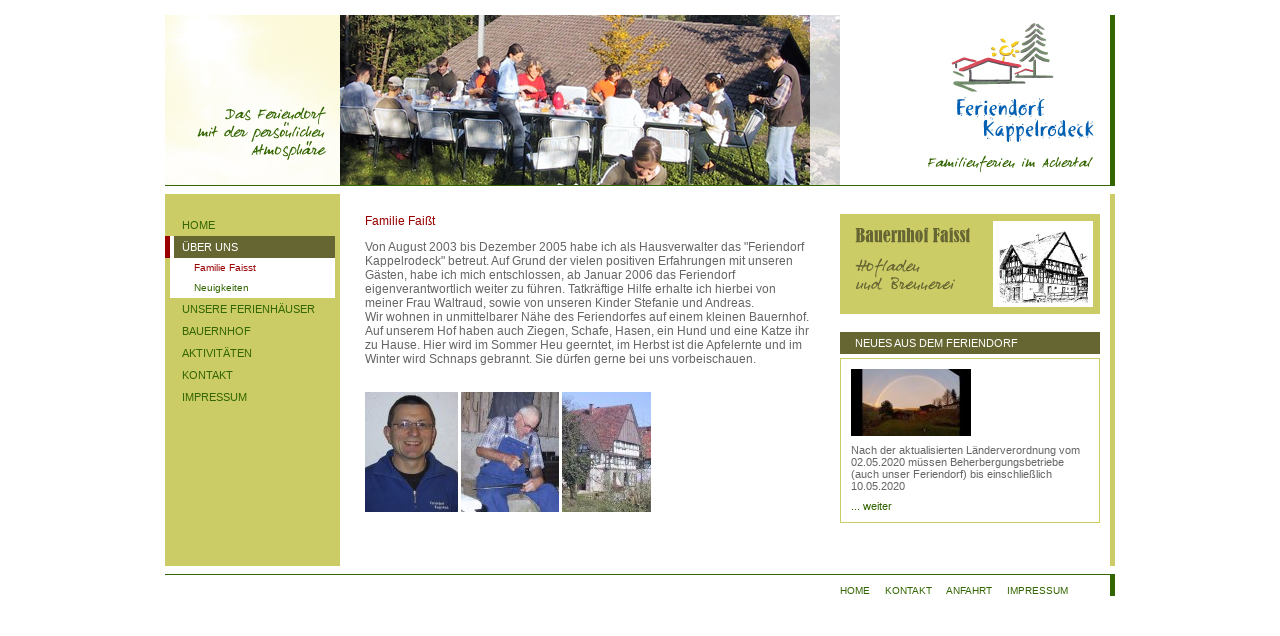

--- FILE ---
content_type: text/html; charset=utf-8
request_url: https://www.feriendorf-kappelrodeck.de/cms/de/index.php?idcat=1&amp;sid=896a29b3471727706520247be7152263
body_size: 2761
content:
<html>
<head>
<meta http-equiv="Content-Type" content="text/html; charset=UTF-8" />
	<title>Feriendorf Kappelrodeck</title>
	<meta name="robots" content="index, follow">
	<meta http-equiv="content-language" content="de">
	
	<meta name="description" content="Feriendorf Kappelrodeck - Familienferien im Achertal. Persönliche Atmosphäre. Naturerlebnis auf dem Bauernhof. Kindgerechte Ausstattung.">
	<meta name="keywords" content="Feriendorf, Kappelrodeck, Achertal, Schwarzwald, Faisst, Bernhard, Familie, Ferien, kindgerecht, familienfreundlich, Nordschwarzwald, Ortenau">
	<link href="media/pagebuild/favicon.ico" rel="shortcut icon">


<!-- Open Graph Meta Data -->
	<meta property="og:description" content="Persönliche Atmosphäre. Naturerlebnis auf dem Bauernhof. Kindgerechte Ausstattung.">
	<meta property="og:image" content="media/pagebuild/header_logo.jpg">
	<meta property="og:site_name" content="Feriendorf Kappelrodeck">
	<meta property="og:title" content="Feriendorf Kappelrodeck - Familienferien im Achertal">
	<meta property="og:type" content="website">
	<meta property="og:url" content="http://www.feriendorf-kappelrodeck.de">
    <link rel="image_src" href="http://www.feriendorf-kappelrodeck.de/cms/de/media/pagebuild/header_logo.jpg" />

<script type="text/javascript" src="https://www.feriendorf-kappelrodeck.de/cms/lightbox/prototype.js"></script>
<script type="text/javascript" src="https://www.feriendorf-kappelrodeck.de/cms/lightbox/scriptaculous.js?load=effects,builder"></script>
<script type="text/javascript" src="https://www.feriendorf-kappelrodeck.de/cms/lightbox/lightbox.js"></script>

<link rel="StyleSheet" href="https://www.feriendorf-kappelrodeck.de/cms/lightbox/lightbox.css" type="text/css" media="screen" />
 
<!--START head//-->
<meta name="generator" content="Sefrengo / www.sefrengo.org"  />
<meta name="robots" content="index, follow" />
<meta http-equiv="content-type" content="text/html; charset=utf-8" />
<link rel="StyleSheet" href="cms/css/basic.css" type="text/css"  />
<script src="cms/js/standard.js" type="text/javascript"></script>
<script type="text/javascript">
<!--
function cms_status(message) {
  window.status = message;
  window.defaultStatus = window.status;
}
function dedi_status(message) {
  window.status = message;
  window.defaultStatus = window.status;
}
function on(message) {
  window.setTimeout("cms_status(\""+message+"\")",10);
}
function off() {
  window.status = "Familie Faisst";
  window.defaultStatus = window.status;
}
//-->
</script>
<!--END head//-->

    <style type="text/css">
<!--
.Stil1 {color: #FFFFFF}
.Stil2 {color: #990000}
-->
    </style>
</head>

<body>
<table border="0" cellpadding="0" cellspacing="0" align="center" class="all">
  <tr>
    <td width="175" class="header"><img src="media/pagebuild/header_left.jpg" alt="feriendorf" width="175" height="170" /></td>
    <td width="500" class="header"><!--START 5//--><img src="https://www.feriendorf-kappelrodeck.de/cms/de/media/Headermotive/header_ueberuns.jpg" alt="" width="500" height="170"  /><!--END 5//--></td>
    <td width="270" class="header" align="right"><a href="https://www.feriendorf-kappelrodeck.de/cms/de/index.php?"><img src="media/pagebuild/header_logo.jpg" alt="feriendorf" width="185" height="170" border="0" class="logo" /></a></td>
  </tr>
  <tr>
    <td width="175" height="8" class="gap_8"><img src="media/pagebuild/transparent.gif" width="5" height="8" /></td>
    <td width="500" height="8" class="gap_8">&nbsp;</td>
    <td width="270" height="8" class="gap_8">&nbsp;</td>
  </tr>
  <tr>
    <td width="175" class="sidebar_l"><table width="175" border="0" cellspacing="0" cellpadding="0">
   <tr>
        <td width="5" height="20" bgcolor="#CCCC66">&nbsp;</td>
        <td width="2" height="20" bgcolor="#CCCC66">&nbsp;</td>
        <td height="20" bgcolor="#CCCC66">&nbsp;</td>
        <td width="5" height="20" bgcolor="#CCCC66">&nbsp;</td>
      </tr>
      <tr>
        <td height="20" colspan="4" bgcolor="#CCCC66"><!--START 10//--><table width="100%" cellspacing="0" cellpadding="0" border="0"><tr>
        <td width="5" height="22" bgcolor="#CCCC66">&nbsp;</td>
        <td width="2" height="22" bgcolor="#CCCC66">&nbsp;</td>
        <td height="22" bgcolor="#CCCC66" class="navi"><a href="index.php?idcat=3&amp;sid=3017efd85ee1a623c7c42757b7248f95" class="navi">HOME</a></td>
        <td width="5" height="22" bgcolor="#CCCC66">&nbsp;</td>
      </tr>
 <tr>
        <td width="5" height="22" bgcolor="#990000">&nbsp;</td>
        <td width="2" height="22" bgcolor="#FFFFFF">&nbsp;</td>
        <td height="22" bgcolor="#666633" class="navi_aktiv"><a href="index.php?idcat=1&amp;sid=3017efd85ee1a623c7c42757b7248f95" class="navi_aktiv">&Uuml;BER UNS</a></td>
        <td width="5" height="22" bgcolor="#CCCC66">&nbsp;</td>
      </tr> <tr>
        <td width="5" height="20" bgcolor="#CCCC66">&nbsp;</td>
        <td width="2" height="20" bgcolor="#FFFFFF">&nbsp;</td>
        <td height="20" bgcolor="#FFFFFF" class="subnavi_aktiv"><a href="index.php?idcatside=1&amp;sid=3017efd85ee1a623c7c42757b7248f95" class="subnavi_aktiv">Familie Faisst</a></td>
        <td width="5" height="20" bgcolor="#CCCC66">&nbsp;</td>
      </tr><tr>
        <td width="5" height="20" bgcolor="#CCCC66">&nbsp;</td>
        <td width="2" height="20" bgcolor="#FFFFFF">&nbsp;</td>
        <td height="20" bgcolor="#FFFFFF" class="subnavi"><a href="index.php?idcatside=30&amp;sid=3017efd85ee1a623c7c42757b7248f95" class="subnavi">Neuigkeiten</a></td>
        <td width="5" height="20" bgcolor="#CCCC66">&nbsp;</td>
      </tr><tr>
        <td width="5" height="22" bgcolor="#CCCC66">&nbsp;</td>
        <td width="2" height="22" bgcolor="#CCCC66">&nbsp;</td>
        <td height="22" bgcolor="#CCCC66" class="navi"><a href="index.php?idcat=4&amp;sid=3017efd85ee1a623c7c42757b7248f95" class="navi">UNSERE FERIENH&Auml;USER</a></td>
        <td width="5" height="22" bgcolor="#CCCC66">&nbsp;</td>
      </tr>
<tr>
        <td width="5" height="22" bgcolor="#CCCC66">&nbsp;</td>
        <td width="2" height="22" bgcolor="#CCCC66">&nbsp;</td>
        <td height="22" bgcolor="#CCCC66" class="navi"><a href="index.php?idcat=5&amp;sid=3017efd85ee1a623c7c42757b7248f95" class="navi">BAUERNHOF</a></td>
        <td width="5" height="22" bgcolor="#CCCC66">&nbsp;</td>
      </tr>
<tr>
        <td width="5" height="22" bgcolor="#CCCC66">&nbsp;</td>
        <td width="2" height="22" bgcolor="#CCCC66">&nbsp;</td>
        <td height="22" bgcolor="#CCCC66" class="navi"><a href="index.php?idcat=6&amp;sid=3017efd85ee1a623c7c42757b7248f95" class="navi">AKTIVIT&Auml;TEN</a></td>
        <td width="5" height="22" bgcolor="#CCCC66">&nbsp;</td>
      </tr>
<tr>
        <td width="5" height="22" bgcolor="#CCCC66">&nbsp;</td>
        <td width="2" height="22" bgcolor="#CCCC66">&nbsp;</td>
        <td height="22" bgcolor="#CCCC66" class="navi"><a href="index.php?idcat=10&amp;sid=3017efd85ee1a623c7c42757b7248f95" class="navi">KONTAKT</a></td>
        <td width="5" height="22" bgcolor="#CCCC66">&nbsp;</td>
      </tr>
<tr>
        <td width="5" height="22" bgcolor="#CCCC66">&nbsp;</td>
        <td width="2" height="22" bgcolor="#CCCC66">&nbsp;</td>
        <td height="22" bgcolor="#CCCC66" class="navi"><a href="index.php?idcat=12&amp;sid=3017efd85ee1a623c7c42757b7248f95" class="navi">IMPRESSUM</a></td>
        <td width="5" height="22" bgcolor="#CCCC66">&nbsp;</td>
      </tr>
</table><!--END 10//--></td>
        </tr>
      <tr>
        <td height="22" bgcolor="#CCCC66">&nbsp;</td>
        <td height="22" bgcolor="#CCCC66">&nbsp;</td>
        <td height="22" bgcolor="#CCCC66">&nbsp;</td>
        <td height="22" bgcolor="#CCCC66">&nbsp;</td>
      </tr>
      <tr>
        <td height="85" bgcolor="#CCCC66">&nbsp;</td>
        <td height="85" bgcolor="#CCCC66">&nbsp;</td>
        <td height="85" bgcolor="#CCCC66">&nbsp;</td>
        <td height="85" bgcolor="#CCCC66">&nbsp;</td>
      </tr>
    </table></td>
    <td class="maincontent"><p class="maincontent_headline"><!--START 15//-->Familie Faißt<!--END 15//--></p>
      <p><!--START 20//-->Von August 2003 bis Dezember 2005 habe ich als Hausverwalter das &quot;Feriendorf Kappelrodeck&quot; betreut. Auf Grund der vielen positiven Erfahrungen mit unseren Gästen, habe ich mich entschlossen, ab Januar 2006 das Feriendorf eigenverantwortlich weiter zu führen. Tatkräftige Hilfe erhalte ich hierbei von meiner Frau Waltraud, sowie von unseren Kinder Stefanie und Andreas.<br /> Wir wohnen in unmittelbarer Nähe des Feriendorfes auf einem kleinen Bauernhof. Auf unserem Hof haben auch Ziegen, Schafe, Hasen, ein Hund und eine Katze ihr zu Hause. Hier wird im Sommer Heu geerntet, im Herbst ist die Apfelernte und im Winter wird Schnaps gebrannt. Sie dürfen gerne bei uns vorbeischauen.<br /><br /><!--END 20//--></p><p><!--START 25//--><p><a href="media/Bilder/Feriendorfleiter_2.jpg" rel="lightbox[roadtrip]"><img src="media/Bilder/Feriendorfleiter_2_cms_thumb.jpg" width="93" height="120" />&nbsp;</a><a href="media/Bilder/Opa-dengelt_2.jpg" rel="lightbox[roadtrip]"><img src="media/Bilder/Opa-dengelt_2_cms_thumb.jpg" width="98" height="120" /></a>&nbsp;<a href="media/Bilder/Bauernhof_2.jpg" rel="lightbox[roadtrip]"><img src="media/Bilder/Bauernhof_2_cms_thumb.jpg" width="89" height="120" /></a></p><!--END 25//--></p>
          </td>
    <td width="270" class="sidebar_r"><table width="260" border="0" cellspacing="0" cellpadding="0">
      <tr>
        <td height="20" colspan="2" valign="top">&nbsp;</td>
      </tr>
      <tr>
        <td colspan="2"><a href="https://www.feriendorf-kappelrodeck.de/cms/de/index.php?lang=2&idcat=5"><img src="media/sonstiges/az_bauernhof.jpg" alt="bauernhof faisst" width="260" height="100" border="0" /></a></td>
      </tr>
      <tr>
        <td height="15" colspan="2">&nbsp;</td>
      </tr>
      <tr class="sidebar_r_headline">
        <td height="21" colspan="2" class="headline_news">NEUES AUS DEM FERIENDORF</td>
      </tr>
      <tr class="gap_4">
        <td height="4" colspan="2">&nbsp;</td>
      </tr>
      <tr bordercolor="#CCCC66" >
        <td colspan="2" class="news"><table width="230" border="0" cellspacing="0" cellpadding="0"><!--START 35//--> <tr class="news_text">
            <td width="125" rowspan="2" valign="top"><div style="float:left; margin-right:5px"><img src="https://www.feriendorf-kappelrodeck.de/cms/de/media/Bilder/Regenbogen_30.03.18_cms_thumb.jpg"></div></td>
            <td valign="top"><strong></strong></td>
          </tr>
          <tr class="news_text">
            <td valign="bottom">&nbsp;</td>
          </tr>
          <tr class="gap_8">
            <td colspan="2" valign="top" class="gap_4"><img src="media/pagebuild/transparent.gif" width="5" height="8" /></td>
            </tr>
          <tr class="news_text">
            <td colspan="2" valign="top">Nach der aktualisierten Länderverordnung vom 02.05.2020 müssen Beherbergungsbetriebe (auch unser Feriendorf) bis einschließlich 10.05.2020</td>
            </tr>
          <tr valign="bottom" class="news_text">
            <td height="20" colspan="2"><a href="index.php?idcatside=3&amp;sid=3017efd85ee1a623c7c42757b7248f95&amp;mod25_29_page=1">... weiter</a></td>
          </tr>
<!--END 35//-->
        </table></td>
      </tr>
      <tr>
        <td height="15" colspan="2">&nbsp;</td>
      </tr>
      <tr>
        <td width="266">

<iframe src="https://www.facebook.com/plugins/like.php?href=http%3A%2F%2Fwww.feriendorf-kappelrodeck.de&amp;width=80&amp;layout=button_count&amp;action=like&amp;show_faces=false&amp;share=true&amp;colorscheme=light&amp;height=25" scrolling="no" frameborder="0" style="border:none; overflow:hidden; width:100%; height:25px; padding-left:50px;" allowTransparency="true"></iframe>
 
 
 <!--[if IE]>
<iframe src="https://www.facebook.com/plugins/like.php?href=http%3A%2F%2Fwww.feriendorf-kappelrodeck.de&amp;width=80&amp;layout=button_count&amp;action=like&amp;show_faces=false&amp;share=true&amp;colorscheme=light&amp;height=25" scrolling="no" frameborder="0" style="border:none; overflow:hidden; width:100%; height:25px; padding-left:50px;" allowTransparency="true"></iframe>
<![endif]-->

</td>
        
      </tr>

    </table></td>
  </tr>
  <tr>
    <td width="175" class="gap_8"><img src="media/pagebuild/transparent.gif" width="5" height="8" /></td>
    <td width="500" class="gap_8">&nbsp;</td>
    <td width="255" class="gap_8">&nbsp;</td>
  </tr>
  <tr>
    <td colspan="2" class="footer">&nbsp;</td>
    <td width="270" class="footer_navi"><a href="index.php?">HOME</a>&nbsp;&nbsp;&nbsp;&nbsp;&nbsp;<a href="index.php?lang=2&idcat=10">KONTAKT</a>&nbsp;&nbsp;&nbsp;&nbsp;&nbsp;<a href="index.php?lang=2&idcatside=20">ANFAHRT</a>&nbsp;&nbsp;&nbsp;&nbsp;&nbsp;<a href="index.php?lang=2&idcat=12">IMPRESSUM</a></td>
  </tr>
</table>
</body>
</html>